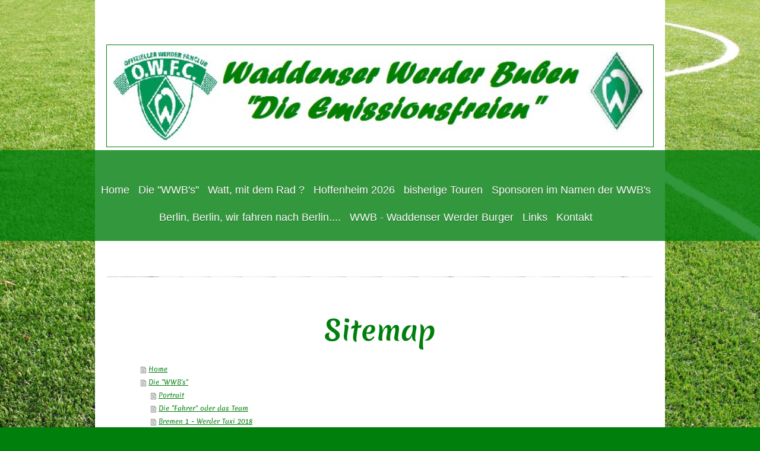

--- FILE ---
content_type: text/html; charset=UTF-8
request_url: https://www.werder-tours.de/sitemap/
body_size: 6348
content:
<!DOCTYPE html>
<html lang="de"  ><head prefix="og: http://ogp.me/ns# fb: http://ogp.me/ns/fb# business: http://ogp.me/ns/business#">
    <meta http-equiv="Content-Type" content="text/html; charset=utf-8"/>
    <meta name="generator" content="IONOS MyWebsite"/>
        
    <link rel="dns-prefetch" href="//cdn.website-start.de/"/>
    <link rel="dns-prefetch" href="//103.mod.mywebsite-editor.com"/>
    <link rel="dns-prefetch" href="https://103.sb.mywebsite-editor.com/"/>
    <link rel="shortcut icon" href="//cdn.website-start.de/favicon.ico"/>
        <title>, Butjadingen - Home</title>
    <style type="text/css">@media screen and (max-device-width: 1024px) {.diyw a.switchViewWeb {display: inline !important;}}</style>
    <style type="text/css">@media screen and (min-device-width: 1024px) {
            .mediumScreenDisabled { display:block }
            .smallScreenDisabled { display:block }
        }
        @media screen and (max-device-width: 1024px) { .mediumScreenDisabled { display:none } }
        @media screen and (max-device-width: 568px) { .smallScreenDisabled { display:none } }
                @media screen and (min-width: 1024px) {
            .mobilepreview .mediumScreenDisabled { display:block }
            .mobilepreview .smallScreenDisabled { display:block }
        }
        @media screen and (max-width: 1024px) { .mobilepreview .mediumScreenDisabled { display:none } }
        @media screen and (max-width: 568px) { .mobilepreview .smallScreenDisabled { display:none } }</style>
    <meta name="viewport" content="width=device-width, initial-scale=1, maximum-scale=1, minimal-ui"/>

<meta name="format-detection" content="telephone=no"/>
        <meta name="keywords" content="Verein, Mitgliedschaft, Beitrittserklärung, Vereinsgeschichte, Vorstand, Satzung, Sponsoren, company_name}}, city}}"/>
            <meta name="description" content="Alles Wissenswerte von der Historie über Ergebnisse, Veranstaltungen und neueste Trends bis hin zur Mitgliedschaft und Beitrittserklärung. , Butjadingen"/>
            <meta name="robots" content="index,follow"/>
        <link href="//cdn.website-start.de/templates/2114/style.css?1758547156484" rel="stylesheet" type="text/css"/>
    <link href="https://www.werder-tours.de/s/style/theming.css?1707325716" rel="stylesheet" type="text/css"/>
    <link href="//cdn.website-start.de/app/cdn/min/group/web.css?1758547156484" rel="stylesheet" type="text/css"/>
<link href="//cdn.website-start.de/mod/common/files/generated/modules-main.css" rel="stylesheet" type="text/css"/>
    <link href="//cdn.website-start.de/app/cdn/min/group/mobilenavigation.css?1758547156484" rel="stylesheet" type="text/css"/>
    <link href="https://103.sb.mywebsite-editor.com/app/logstate2-css.php?site=255973820&amp;t=1769007283" rel="stylesheet" type="text/css"/>

<script type="text/javascript">
    /* <![CDATA[ */
var stagingMode = '';
    /* ]]> */
</script>
<script src="https://103.sb.mywebsite-editor.com/app/logstate-js.php?site=255973820&amp;t=1769007283"></script>

    <link href="//cdn.website-start.de/templates/2114/print.css?1758547156484" rel="stylesheet" media="print" type="text/css"/>
    <script type="text/javascript">
    /* <![CDATA[ */
    var systemurl = 'https://103.sb.mywebsite-editor.com/';
    var webPath = '/';
    var proxyName = '';
    var webServerName = 'www.werder-tours.de';
    var sslServerUrl = 'https://www.werder-tours.de';
    var nonSslServerUrl = 'http://www.werder-tours.de';
    var webserverProtocol = 'http://';
    var nghScriptsUrlPrefix = '//103.mod.mywebsite-editor.com';
    var sessionNamespace = 'DIY_SB';
    var jimdoData = {
        cdnUrl:  '//cdn.website-start.de/',
        messages: {
            lightBox: {
    image : 'Bild',
    of: 'von'
}

        },
        isTrial: 0,
        pageId: 7    };
    var script_basisID = "255973820";

    diy = window.diy || {};
    diy.web = diy.web || {};

        diy.web.jsBaseUrl = "//cdn.website-start.de/s/build/";

    diy.context = diy.context || {};
    diy.context.type = diy.context.type || 'web';
    /* ]]> */
</script>

<script type="text/javascript" src="//cdn.website-start.de/app/cdn/min/group/web.js?1758547156484" crossorigin="anonymous"></script><script type="text/javascript" src="//cdn.website-start.de/s/build/web.bundle.js?1758547156484" crossorigin="anonymous"></script><script type="text/javascript" src="//cdn.website-start.de/app/cdn/min/group/mobilenavigation.js?1758547156484" crossorigin="anonymous"></script><script src="//cdn.website-start.de/mod/common/files/generated/modules-main-de_DE.js" type="text/javascript"></script>
<script type="text/javascript" src="https://cdn.website-start.de/proxy/apps/t9uib6/resource/dependencies/"></script><script type="text/javascript">
                    if (typeof require !== 'undefined') {
                        require.config({
                            waitSeconds : 10,
                            baseUrl : 'https://cdn.website-start.de/proxy/apps/t9uib6/js/'
                        });
                    }
                </script><script type="text/javascript" src="//cdn.website-start.de/app/cdn/min/group/pfcsupport.js?1758547156484" crossorigin="anonymous"></script>    <meta property="og:type" content="business.business"/>
    <meta property="og:url" content="https://www.werder-tours.de/"/>
    <meta property="og:title" content=", Butjadingen - Home"/>
            <meta property="og:description" content="Alles Wissenswerte von der Historie über Ergebnisse, Veranstaltungen und neueste Trends bis hin zur Mitgliedschaft und Beitrittserklärung. , Butjadingen"/>
                <meta property="og:image" content="https://www.werder-tours.de/s/misc/logo.jpg?t=1762230450"/>
        <meta property="business:contact_data:country_name" content="Deutschland"/>
    <meta property="business:contact_data:street_address" content="An der Schmiede 15"/>
    <meta property="business:contact_data:locality" content="Butjadingen"/>
    
    <meta property="business:contact_data:email" content="info@warns.de"/>
    <meta property="business:contact_data:postal_code" content="26969"/>
    <meta property="business:contact_data:phone_number" content=" 04733/250"/>
    
    
</head>


<body class="body diyBgActive  cc-pagemode-sitemap diyfeNoSidebar diy-market-de_DE" data-pageid="925926233" id="page-925926233">
    
    <div class="diyw">
        <div class="diyweb">
	
<nav id="diyfeMobileNav" class="diyfeCA diyfeCA2" role="navigation">
    <a title="Navigation aufklappen/zuklappen">Navigation aufklappen/zuklappen</a>
    <ul class="mainNav1"><li class=" hasSubNavigation"><a data-page-id="925926233" href="https://www.werder-tours.de/" class=" level_1"><span>Home</span></a></li><li class=" hasSubNavigation"><a data-page-id="925830242" href="https://www.werder-tours.de/die-wwb-s/" class=" level_1"><span>Die "WWB's"</span></a><span class="diyfeDropDownSubOpener">&nbsp;</span><div class="diyfeDropDownSubList diyfeCA diyfeCA3"><ul class="mainNav2"><li class=" hasSubNavigation"><a data-page-id="925830388" href="https://www.werder-tours.de/die-wwb-s/portrait/" class=" level_2"><span>Portrait</span></a></li><li class=" hasSubNavigation"><a data-page-id="925830385" href="https://www.werder-tours.de/die-wwb-s/die-fahrer-oder-das-team/" class=" level_2"><span>Die "Fahrer" oder das Team</span></a></li><li class=" hasSubNavigation"><a data-page-id="925932127" href="https://www.werder-tours.de/die-wwb-s/bremen-1-werder-taxi-2018/" class=" level_2"><span>Bremen 1 - Werder Taxi 2018</span></a></li><li class=" hasSubNavigation"><a data-page-id="925932288" href="https://www.werder-tours.de/die-wwb-s/powerd-by-werder-strom/" class=" level_2"><span>powerd by WERDER STROM</span></a></li><li class=" hasSubNavigation"><a data-page-id="925830387" href="https://www.werder-tours.de/die-wwb-s/fanclub-des-jahres-2014-3-platz/" class=" level_2"><span>Fanclub des Jahres 2014 - 3. Platz</span></a></li><li class=" hasSubNavigation"><a data-page-id="925830386" href="https://www.werder-tours.de/die-wwb-s/wwb-im-weserstadion/" class=" level_2"><span>WWB im Weserstadion</span></a></li><li class=" hasSubNavigation"><a data-page-id="925830389" href="https://www.werder-tours.de/die-wwb-s/wir-durften-helfen/" class=" level_2"><span>Wir durften helfen...</span></a></li></ul></div></li><li class=" hasSubNavigation"><a data-page-id="925830369" href="https://www.werder-tours.de/watt-mit-dem-rad/" class=" level_1"><span>Watt, mit dem Rad ?</span></a></li><li class=" hasSubNavigation"><a data-page-id="925976835" href="https://www.werder-tours.de/hoffenheim-2026/" class=" level_1"><span>Hoffenheim 2026</span></a></li><li class=" hasSubNavigation"><a data-page-id="925830374" href="https://www.werder-tours.de/bisherige-touren/" class=" level_1"><span>bisherige Touren</span></a><span class="diyfeDropDownSubOpener">&nbsp;</span><div class="diyfeDropDownSubList diyfeCA diyfeCA3"><ul class="mainNav2"><li class=" hasSubNavigation"><a data-page-id="925830375" href="https://www.werder-tours.de/bisherige-touren/bremen-2007/" class=" level_2"><span>Bremen 2007</span></a></li><li class=" hasSubNavigation"><a data-page-id="925830376" href="https://www.werder-tours.de/bisherige-touren/hamburg-2008/" class=" level_2"><span>Hamburg 2008</span></a></li><li class=" hasSubNavigation"><a data-page-id="925830377" href="https://www.werder-tours.de/bisherige-touren/wolfsburg-2009/" class=" level_2"><span>Wolfsburg 2009</span></a></li><li class=" hasSubNavigation"><a data-page-id="925830378" href="https://www.werder-tours.de/bisherige-touren/schalke-2010/" class=" level_2"><span>Schalke 2010</span></a></li><li class=" hasSubNavigation"><a data-page-id="925830379" href="https://www.werder-tours.de/bisherige-touren/bvb-in-bremen-2011/" class=" level_2"><span>BVB in Bremen 2011</span></a></li><li class=" hasSubNavigation"><a data-page-id="925830380" href="https://www.werder-tours.de/bisherige-touren/leverkusen-2013/" class=" level_2"><span>Leverkusen 2013</span></a></li><li class=" hasSubNavigation"><a data-page-id="925830381" href="https://www.werder-tours.de/bisherige-touren/münchen-2014/" class=" level_2"><span>München 2014</span></a></li><li class=" hasSubNavigation"><a data-page-id="925830382" href="https://www.werder-tours.de/bisherige-touren/dortmund-2015/" class=" level_2"><span>Dortmund 2015</span></a></li><li class=" hasSubNavigation"><a data-page-id="925841166" href="https://www.werder-tours.de/bisherige-touren/köln-2016/" class=" level_2"><span>Köln 2016</span></a></li><li class=" hasSubNavigation"><a data-page-id="925925576" href="https://www.werder-tours.de/bisherige-touren/tsg-in-bremen-2017/" class=" level_2"><span>TSG in Bremen 2017</span></a></li><li class=" hasSubNavigation"><a data-page-id="925925577" href="https://www.werder-tours.de/bisherige-touren/mainz-2018/" class=" level_2"><span>Mainz 2018</span></a></li><li class=" hasSubNavigation"><a data-page-id="925830370" href="https://www.werder-tours.de/bisherige-touren/leipzig-2019/" class=" level_2"><span>Leipzig 2019</span></a></li><li class=" hasSubNavigation"><a data-page-id="925931477" href="https://www.werder-tours.de/bisherige-touren/paderborn-2020-leider-nicht/" class=" level_2"><span>Paderborn 2020 - leider nicht :-(</span></a></li><li class=" hasSubNavigation"><a data-page-id="925938949" href="https://www.werder-tours.de/bisherige-touren/otterndorf-2020-die-etwas-andere-tour/" class=" level_2"><span>Otterndorf 2020 - Die etwas andere Tour</span></a></li><li class=" hasSubNavigation"><a data-page-id="925953677" href="https://www.werder-tours.de/bisherige-touren/st-pauli-2022/" class=" level_2"><span>St. Pauli 2022</span></a></li><li class=" hasSubNavigation"><a data-page-id="925956760" href="https://www.werder-tours.de/bisherige-touren/union-berlin-2023/" class=" level_2"><span>Union Berlin 2023</span></a></li><li class=" hasSubNavigation"><a data-page-id="925967044" href="https://www.werder-tours.de/bisherige-touren/gladbach-in-bremen-2024/" class=" level_2"><span>Gladbach in Bremen 2024</span></a></li><li class=" hasSubNavigation"><a data-page-id="925972869" href="https://www.werder-tours.de/bisherige-touren/union-berlin-2025/" class=" level_2"><span>Union Berlin 2025</span></a><span class="diyfeDropDownSubOpener">&nbsp;</span><div class="diyfeDropDownSubList diyfeCA diyfeCA3"><ul class="mainNav3"><li class=" hasSubNavigation"><a data-page-id="925961198" href="https://www.werder-tours.de/bisherige-touren/union-berlin-2025/die-fahrer/" class=" level_3"><span>die Fahrer</span></a></li><li class=" hasSubNavigation"><a data-page-id="925961203" href="https://www.werder-tours.de/bisherige-touren/union-berlin-2025/die-tages-strecken/" class=" level_3"><span>die Tages-Strecken</span></a></li><li class=" hasSubNavigation"><a data-page-id="925961204" href="https://www.werder-tours.de/bisherige-touren/union-berlin-2025/die-unterkünfte/" class=" level_3"><span>die Unterkünfte</span></a></li></ul></div></li></ul></div></li><li class=" hasSubNavigation"><a data-page-id="925961159" href="https://www.werder-tours.de/sponsoren-im-namen-der-wwb-s/" class=" level_1"><span>Sponsoren im Namen der WWB's</span></a></li><li class=" hasSubNavigation"><a data-page-id="925931479" href="https://www.werder-tours.de/berlin-berlin-wir-fahren-nach-berlin/" class=" level_1"><span>Berlin, Berlin, wir fahren nach Berlin....</span></a></li><li class=" hasSubNavigation"><a data-page-id="925932322" href="https://www.werder-tours.de/wwb-waddenser-werder-burger/" class=" level_1"><span>WWB - Waddenser Werder Burger</span></a></li><li class=" hasSubNavigation"><a data-page-id="925932350" href="https://www.werder-tours.de/links/" class=" level_1"><span>Links</span></a></li><li class=" hasSubNavigation"><a data-page-id="925830383" href="https://www.werder-tours.de/kontakt/" class=" level_1"><span>Kontakt</span></a><span class="diyfeDropDownSubOpener">&nbsp;</span><div class="diyfeDropDownSubList diyfeCA diyfeCA3"><ul class="mainNav2"><li class=" hasSubNavigation"><a data-page-id="925830384" href="https://www.werder-tours.de/kontakt/impressum/" class=" level_2"><span>Impressum</span></a></li></ul></div></li></ul></nav>
	<div class="diywebLiveArea">
				<div class="diyfeGE">
					<div class="diywebGutter">
			<div id="diywebAppContainer1st"></div>
					<div class="diywebLogo">
						
    <style type="text/css" media="all">
        /* <![CDATA[ */
                .diyw #website-logo {
            text-align: center !important;
                        padding: 36px 0;
                    }
        
                /* ]]> */
    </style>

    <div id="website-logo">
            <a href="https://www.werder-tours.de/"><img class="website-logo-image" width="967" src="https://www.werder-tours.de/s/misc/logo.jpg?t=1762230450" alt=""/></a>

            
            </div>


					</div>	
					</div>
				</div>
		</div>
	<div class="diywebNav diywebNavMain diywebNav1 diywebNavHorizontal">
		<div class="diywebLiveArea">
			<div class="diywebMainGutter">
				<div class="diyfeGE diyfeCA diyfeCA2">
					<div class="diywebGutter">
						<div class="webnavigation"><ul id="mainNav1" class="mainNav1"><li class="navTopItemGroup_1"><a data-page-id="925926233" href="https://www.werder-tours.de/" class="level_1"><span>Home</span></a></li><li class="navTopItemGroup_2"><a data-page-id="925830242" href="https://www.werder-tours.de/die-wwb-s/" class="level_1"><span>Die "WWB's"</span></a></li><li class="navTopItemGroup_3"><a data-page-id="925830369" href="https://www.werder-tours.de/watt-mit-dem-rad/" class="level_1"><span>Watt, mit dem Rad ?</span></a></li><li class="navTopItemGroup_4"><a data-page-id="925976835" href="https://www.werder-tours.de/hoffenheim-2026/" class="level_1"><span>Hoffenheim 2026</span></a></li><li class="navTopItemGroup_5"><a data-page-id="925830374" href="https://www.werder-tours.de/bisherige-touren/" class="level_1"><span>bisherige Touren</span></a></li><li class="navTopItemGroup_6"><a data-page-id="925961159" href="https://www.werder-tours.de/sponsoren-im-namen-der-wwb-s/" class="level_1"><span>Sponsoren im Namen der WWB's</span></a></li><li class="navTopItemGroup_7"><a data-page-id="925931479" href="https://www.werder-tours.de/berlin-berlin-wir-fahren-nach-berlin/" class="level_1"><span>Berlin, Berlin, wir fahren nach Berlin....</span></a></li><li class="navTopItemGroup_8"><a data-page-id="925932322" href="https://www.werder-tours.de/wwb-waddenser-werder-burger/" class="level_1"><span>WWB - Waddenser Werder Burger</span></a></li><li class="navTopItemGroup_9"><a data-page-id="925932350" href="https://www.werder-tours.de/links/" class="level_1"><span>Links</span></a></li><li class="navTopItemGroup_10"><a data-page-id="925830383" href="https://www.werder-tours.de/kontakt/" class="level_1"><span>Kontakt</span></a></li></ul></div>
					</div>
				</div>
			</div>
		</div>
	</div>
	<div class="diywebEmotionHeader">
		<div class="diywebLiveArea">
			<div class="diywebMainGutter">
				<div class="diyfeGE">
					<div class="diywebGutter">
						
<style type="text/css" media="all">
.diyw div#emotion-header {
        max-width: 920px;
        max-height: 1px;
        }

.diyw div#emotion-header-title-bg {
    left: 0%;
    top: 20%;
    width: 100%;
    height: 14%;

    background-color: #FFFFFF;
    opacity: 0.50;
    filter: alpha(opacity = 50);
    display: none;}

.diyw div#emotion-header strong#emotion-header-title {
    left: 20%;
    top: 20%;
    color: #000000;
    display: none;    font: normal normal 24px/120% Helvetica, 'Helvetica Neue', 'Trebuchet MS', sans-serif;
}

.diyw div#emotion-no-bg-container{
    max-height: 1px;
}

.diyw div#emotion-no-bg-container .emotion-no-bg-height {
    margin-top: 0.11%;
}
</style>
<div id="emotion-header" data-action="loadView" data-params="active" data-imagescount="1">
            <img src="https://www.werder-tours.de/s/img/emotionheader.jpg?1549623334.920px.1px" id="emotion-header-img" alt=""/>
            
        <div id="ehSlideshowPlaceholder">
            <div id="ehSlideShow">
                <div class="slide-container">
                                        <div style="background-color: #">
                            <img src="https://www.werder-tours.de/s/img/emotionheader.jpg?1549623334.920px.1px" alt=""/>
                        </div>
                                    </div>
            </div>
        </div>


        <script type="text/javascript">
        //<![CDATA[
                diy.module.emotionHeader.slideShow.init({ slides: [{"url":"https:\/\/www.werder-tours.de\/s\/img\/emotionheader.jpg?1549623334.920px.1px","image_alt":"","bgColor":"#"}] });
        //]]>
        </script>

    
    
    
    
    
    <script type="text/javascript">
    //<![CDATA[
    (function ($) {
        function enableSvgTitle() {
                        var titleSvg = $('svg#emotion-header-title-svg'),
                titleHtml = $('#emotion-header-title'),
                emoWidthAbs = 920,
                emoHeightAbs = 1,
                offsetParent,
                titlePosition,
                svgBoxWidth,
                svgBoxHeight;

                        if (titleSvg.length && titleHtml.length) {
                offsetParent = titleHtml.offsetParent();
                titlePosition = titleHtml.position();
                svgBoxWidth = titleHtml.width();
                svgBoxHeight = titleHtml.height();

                                titleSvg.get(0).setAttribute('viewBox', '0 0 ' + svgBoxWidth + ' ' + svgBoxHeight);
                titleSvg.css({
                   left: Math.roundTo(100 * titlePosition.left / offsetParent.width(), 3) + '%',
                   top: Math.roundTo(100 * titlePosition.top / offsetParent.height(), 3) + '%',
                   width: Math.roundTo(100 * svgBoxWidth / emoWidthAbs, 3) + '%',
                   height: Math.roundTo(100 * svgBoxHeight / emoHeightAbs, 3) + '%'
                });

                titleHtml.css('visibility','hidden');
                titleSvg.css('visibility','visible');
            }
        }

        
            var posFunc = function($, overrideSize) {
                var elems = [], containerWidth, containerHeight;
                                    elems.push({
                        selector: '#emotion-header-title',
                        overrideSize: true,
                        horPos: 20,
                        vertPos: 20                    });
                    lastTitleWidth = $('#emotion-header-title').width();
                                                elems.push({
                    selector: '#emotion-header-title-bg',
                    horPos: 0,
                    vertPos: 63.16                });
                                
                containerWidth = parseInt('920');
                containerHeight = parseInt('1');

                for (var i = 0; i < elems.length; ++i) {
                    var el = elems[i],
                        $el = $(el.selector),
                        pos = {
                            left: el.horPos,
                            top: el.vertPos
                        };
                    if (!$el.length) continue;
                    var anchorPos = $el.anchorPosition();
                    anchorPos.$container = $('#emotion-header');

                    if (overrideSize === true || el.overrideSize === true) {
                        anchorPos.setContainerSize(containerWidth, containerHeight);
                    } else {
                        anchorPos.setContainerSize(null, null);
                    }

                    var pxPos = anchorPos.fromAnchorPosition(pos),
                        pcPos = anchorPos.toPercentPosition(pxPos);

                    var elPos = {};
                    if (!isNaN(parseFloat(pcPos.top)) && isFinite(pcPos.top)) {
                        elPos.top = pcPos.top + '%';
                    }
                    if (!isNaN(parseFloat(pcPos.left)) && isFinite(pcPos.left)) {
                        elPos.left = pcPos.left + '%';
                    }
                    $el.css(elPos);
                }

                // switch to svg title
                enableSvgTitle();
            };

                        var $emotionImg = jQuery('#emotion-header-img');
            if ($emotionImg.length > 0) {
                // first position the element based on stored size
                posFunc(jQuery, true);

                // trigger reposition using the real size when the element is loaded
                var ehLoadEvTriggered = false;
                $emotionImg.one('load', function(){
                    posFunc(jQuery);
                    ehLoadEvTriggered = true;
                                        diy.module.emotionHeader.slideShow.start();
                                    }).each(function() {
                                        if(this.complete || typeof this.complete === 'undefined') {
                        jQuery(this).load();
                    }
                });

                                noLoadTriggeredTimeoutId = setTimeout(function() {
                    if (!ehLoadEvTriggered) {
                        posFunc(jQuery);
                    }
                    window.clearTimeout(noLoadTriggeredTimeoutId)
                }, 5000);//after 5 seconds
            } else {
                jQuery(function(){
                    posFunc(jQuery);
                });
            }

                        if (jQuery.isBrowser && jQuery.isBrowser.ie8) {
                var longTitleRepositionCalls = 0;
                longTitleRepositionInterval = setInterval(function() {
                    if (lastTitleWidth > 0 && lastTitleWidth != jQuery('#emotion-header-title').width()) {
                        posFunc(jQuery);
                    }
                    longTitleRepositionCalls++;
                    // try this for 5 seconds
                    if (longTitleRepositionCalls === 5) {
                        window.clearInterval(longTitleRepositionInterval);
                    }
                }, 1000);//each 1 second
            }

            }(jQuery));
    //]]>
    </script>

    </div>

					</div>
				</div>
			</div>
		</div>
	</div>
	<div class="diywebContent">
		<div class="diywebLiveArea">
			<div class="diywebMainGutter">
				<div class="diyfeGridGroup diyfeCA diyfeCA1">
					<div class="diywebMain diyfeGE">
						<div class="diywebGutter">
							<div id="content_area"><h1>Sitemap</h1><ul class="sitemap"><li><a href="/">Home</a></li>
<li><a href="/die-wwb-s/">Die "WWB's"</a></li>
<li><ul class="sitemap"><li><a href="/die-wwb-s/portrait/">Portrait</a></li>
<li><a href="/die-wwb-s/die-fahrer-oder-das-team/">Die "Fahrer" oder das Team</a></li>
<li><a href="/die-wwb-s/bremen-1-werder-taxi-2018/">Bremen 1 - Werder Taxi 2018</a></li>
<li><a href="/die-wwb-s/powerd-by-werder-strom/">powerd by WERDER STROM</a></li>
<li><a href="/die-wwb-s/fanclub-des-jahres-2014-3-platz/">Fanclub des Jahres 2014 - 3. Platz</a></li>
<li><a href="/die-wwb-s/wwb-im-weserstadion/">WWB im Weserstadion</a></li>
<li><a href="/die-wwb-s/wir-durften-helfen/">Wir durften helfen...</a></li>
</ul></li><li><a href="/watt-mit-dem-rad/">Watt, mit dem Rad ?</a></li>
<li><a href="/hoffenheim-2026/">Hoffenheim 2026</a></li>
<li><a href="/bisherige-touren/">bisherige Touren</a></li>
<li><ul class="sitemap"><li><a href="/bisherige-touren/bremen-2007/">Bremen 2007</a></li>
<li><a href="/bisherige-touren/hamburg-2008/">Hamburg 2008</a></li>
<li><a href="/bisherige-touren/wolfsburg-2009/">Wolfsburg 2009</a></li>
<li><a href="/bisherige-touren/schalke-2010/">Schalke 2010</a></li>
<li><a href="/bisherige-touren/bvb-in-bremen-2011/">BVB in Bremen 2011</a></li>
<li><a href="/bisherige-touren/leverkusen-2013/">Leverkusen 2013</a></li>
<li><a href="/bisherige-touren/münchen-2014/">München 2014</a></li>
<li><a href="/bisherige-touren/dortmund-2015/">Dortmund 2015</a></li>
<li><a href="/bisherige-touren/köln-2016/">Köln 2016</a></li>
<li><a href="/bisherige-touren/tsg-in-bremen-2017/">TSG in Bremen 2017</a></li>
<li><a href="/bisherige-touren/mainz-2018/">Mainz 2018</a></li>
<li><a href="/bisherige-touren/leipzig-2019/">Leipzig 2019</a></li>
<li><a href="/bisherige-touren/paderborn-2020-leider-nicht/">Paderborn 2020 - leider nicht :-(</a></li>
<li><a href="/bisherige-touren/otterndorf-2020-die-etwas-andere-tour/">Otterndorf 2020 - Die etwas andere Tour</a></li>
<li><a href="/bisherige-touren/st-pauli-2022/">St. Pauli 2022</a></li>
<li><a href="/bisherige-touren/union-berlin-2023/">Union Berlin 2023</a></li>
<li><a href="/bisherige-touren/gladbach-in-bremen-2024/">Gladbach in Bremen 2024</a></li>
<li><a href="/bisherige-touren/union-berlin-2025/">Union Berlin 2025</a></li>
<li><ul class="sitemap"><li><a href="/bisherige-touren/union-berlin-2025/die-fahrer/">die Fahrer</a></li>
<li><a href="/bisherige-touren/union-berlin-2025/die-tages-strecken/">die Tages-Strecken</a></li>
<li><a href="/bisherige-touren/union-berlin-2025/die-unterkünfte/">die Unterkünfte</a></li>
</ul></li></ul></li><li><a href="/sponsoren-im-namen-der-wwb-s/">Sponsoren im Namen der WWB's</a></li>
<li><a href="/berlin-berlin-wir-fahren-nach-berlin/">Berlin, Berlin, wir fahren nach Berlin....</a></li>
<li><a href="/wwb-waddenser-werder-burger/">WWB - Waddenser Werder Burger</a></li>
<li><a href="/links/">Links</a></li>
<li><a href="/kontakt/">Kontakt</a></li>
<li><ul class="sitemap"><li><a href="/kontakt/impressum/">Impressum</a></li>
</ul></li></ul></div>
						</div>
					</div>
					<div class="diywebSecondary diyfeGE diyfeCA diyfeCA3">
						<div class="diywebNav diywebNav23 diywebHideOnSmall">
							<div class="diyfeGE">
								<div class="diywebGutter">
									<div class="webnavigation"></div>
								</div>
							</div>
						</div>
						<div class="diywebSidebar">
							<div class="diyfeGE">
								<div class="diywebGutter">
									
								</div>
							</div>
						</div>
					</div>
				</div>
			</div>
		</div>
	</div>
	<div class="diywebFooter">
		<div class="diywebLiveArea">
			<div class="diywebMainGutter">
				<div class="diyfeGE diywebPull diyfeCA diyfeCA4">
					<div class="diywebGutter">
						<div id="contentfooter">
    <div class="leftrow">
                        <a rel="nofollow" href="javascript:window.print();">
                    <img class="inline" height="14" width="18" src="//cdn.website-start.de/s/img/cc/printer.gif" alt=""/>
                    Druckversion                </a> <span class="footer-separator">|</span>
                <a href="https://www.werder-tours.de/sitemap/">Sitemap</a>
                        <br/> Waddenser Werder Buben on Tour
            </div>
    <script type="text/javascript">
        window.diy.ux.Captcha.locales = {
            generateNewCode: 'Neuen Code generieren',
            enterCode: 'Bitte geben Sie den Code ein'
        };
        window.diy.ux.Cap2.locales = {
            generateNewCode: 'Neuen Code generieren',
            enterCode: 'Bitte geben Sie den Code ein'
        };
    </script>
    <div class="rightrow">
                    <span class="loggedout">
                <a rel="nofollow" id="login" href="https://login.1and1-editor.com/255973820/www.werder-tours.de/de?pageId=925926233">
                    Login                </a>
            </span>
                <p><a class="diyw switchViewWeb" href="javascript:switchView('desktop');">Webansicht</a><a class="diyw switchViewMobile" href="javascript:switchView('mobile');">Mobile-Ansicht</a></p>
                <span class="loggedin">
            <a rel="nofollow" id="logout" href="https://103.sb.mywebsite-editor.com/app/cms/logout.php">Logout</a> <span class="footer-separator">|</span>
            <a rel="nofollow" id="edit" href="https://103.sb.mywebsite-editor.com/app/255973820/925926233/">Seite bearbeiten</a>
        </span>
    </div>
</div>
            <div id="loginbox" class="hidden">
                <script type="text/javascript">
                    /* <![CDATA[ */
                    function forgotpw_popup() {
                        var url = 'https://passwort.1und1.de/xml/request/RequestStart';
                        fenster = window.open(url, "fenster1", "width=600,height=400,status=yes,scrollbars=yes,resizable=yes");
                        // IE8 doesn't return the window reference instantly or at all.
                        // It may appear the call failed and fenster is null
                        if (fenster && fenster.focus) {
                            fenster.focus();
                        }
                    }
                    /* ]]> */
                </script>
                                <img class="logo" src="//cdn.website-start.de/s/img/logo.gif" alt="IONOS" title="IONOS"/>

                <div id="loginboxOuter"></div>
            </div>
        

					</div>
				</div>
			</div>
		</div>
	</div>
</div>    </div>

    
    </body>


<!-- rendered at Tue, 04 Nov 2025 05:27:30 +0100 -->
</html>
